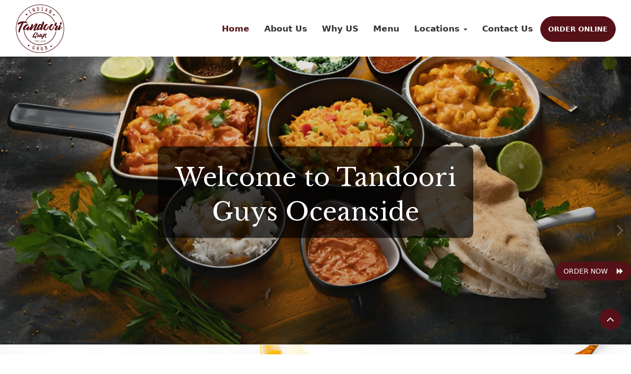

--- FILE ---
content_type: text/html; charset=UTF-8
request_url: https://oceanside.tandooriguyssd.com/
body_size: 9476
content:
<!DOCTYPE html>
<html>
<head>
	<meta charset="utf-8">
	    <meta name="viewport" content="width=device-width, initial-scale=1, maximum-scale=1">
	    <link rel="shortcut icon" href="asset/img/favicon.ico" type="image/x-icon">
	<link rel="icon" href="asset/img/favicon.ico" type="image/x-icon">
	<meta name="keywords" content="Indian food in Oceanside, Indian food Near me, Indian restaurants in Oceanside, Indian Restaurants near me"> 
    <meta name="description" content="Discover The Best Indian Food With Authentic Flavors And Impeccable Dishes. Experience Indian Cuisine Redefined. Best Indian Restaurant Tandoori Guys Oceanside."> 
	<meta name="Author" content=""> 
    <title>Indian Restaurant | Tandoori Guys | Indian food in Oceanside</title>
	<link href="http://www.tandooriguyssd.com/" rel="canonical"/>
	<meta name="format-detection" content="telephone=no">
	<!-- for iPhone/iPad number format-->
	<meta http-equiv="X-UA-Compatible" content="IE=edge" />
	<!-- for IE redering mode-->
	<meta name="SKYPE_TOOLBAR" content="SKYPE_TOOLBAR_PARSER_COMPATIBLE" />
	<!-- google font -->
	<link rel="preconnect" href="https://fonts.googleapis.com">
<link rel="preconnect" href="https://fonts.gstatic.com" crossorigin>
<link href="https://fonts.googleapis.com/css2?family=Libre+Baskerville:ital,wght@0,400;0,700;1,400&display=swap" rel="stylesheet">
	<!-- bootstrap -->
	<link rel="stylesheet" href="asset/css/bootstrap.min.css">
	<!-- bootstrap -->
	<link rel="preconnect" href="https://fonts.gstatic.com">
	<link href="https://fonts.googleapis.com/css2?family=Merienda&display=swap" rel="stylesheet">
	<link href="https://fonts.googleapis.com/css2?family=Raleway:wght@300&display=swap" rel="stylesheet">
	<link href="https://fonts.googleapis.com/css2?family=Satisfy&display=swap" rel="stylesheet">
	<!-- Font awesome -->
	<link rel="stylesheet" type="text/css" href="asset/css/font-awesome.min.css" />
   
	<!-- Custom styles for this template -->
	<link href="asset/css/style.css" rel="stylesheet">
	<link href="asset/css/animate.css" rel="stylesheet">
<style>

    .ohnohoney{
        opacity: 0;
        position: absolute;
        top: 0;
        left: 0;
        height: 0;
        width: 0;
        z-index: -1;
    }
    .value-math{
        opacity: 0;
        height: 0;
    }
	.tip {
    display: inline-block;
    position: absolute;
    right: 45%;
    margin-right: -28px;
    top: -8px;
    font-size: 11px;
    font-weight: 600;
    line-height: 0.9;
    letter-spacing: 0.03em;
    padding: 3px 5px 4px;
    color: #fff;
    background-color: #8C1400;
}
.tip.new::after {
    border-top-color: #8C1400;
}
.tip::after {
    content: '';
    position: absolute;
    top: 100%;
    left: 50%;
    margin-left: -4px;
    width: 0;
    height: 0;
    border-style: solid;
    border-width: 5px 5px 0 0;
    border-color: #8C1400 transparent transparent transparent;
}
.navbar-nav {
    float: right;
    padding: 32px 0;
}

.navbar-inverse {
	height: 115px;
}
a.btn.btn-danger:hover{
	background-color: #8C1400 !important;
}
.heading {
	/* margin-top: -10px; */
	color: #5e0d0d;
	font-size: 44px;
    margin-bottom: 55px;
}
.heading2 {
	margin-top: 1px;
    color: #5e0d0d;
    font-size: 44px;
    margin-bottom: 10px;
    padding-top: 54px;
	padding-bottom: 14px;
}
.heading1{
	margin-top: -18px;
    color: #5e0d0d;
    font-size: 44px;
    margin-bottom: 57px;
}
.heading3{
	margin-top: -10px;
    color: #5e0d0d;
    font-size: 44px;
    /* margin-bottom: 55px; */
    padding-bottom: 40px;
}
.image-gallery{
	margin-top: 0px;
    margin-bottom: 0px;
}


	</style>
	
	<script type='text/javascript'>
        function ValidmathCaptcha()
    {       
        
        var captcha=document.getElementById('captcha').value;
        var value = '7'; 
        if (captcha !== value) {
            alert("Please Enter correct captcha Value");
            event.preventDefault();
            document.getElementById('captcha').value=""
        }
    } 
    </script>

</head>
<body>
	<header>
		<div class="container-fluid pdlr">
			<!--<nav class="navbar navbar-inverse">-->
			<!--	<div class="container">-->
			<!--		<div class="navbar-header">-->
			<!--			<button type="button" class="navbar-toggle" data-toggle="collapse" data-target="#myNavbar">-->
			<!--				<span class="icon-bar"></span>-->
			<!--				<span class="icon-bar"></span>-->
			<!--				<span class="icon-bar"></span>                        -->
			<!--			</button>-->
			<!--			<a class="navbar-brand" href="index.php"><img src="asset/img/logo.png"></a>-->
			<!--		</div>-->
			<!--		<div class="collapse navbar-collapse" id="myNavbar">-->
			<!--			<ul class="nav navbar-nav">-->
			<!--				<li class="active"><a href="#home">Home</a></li>-->

			<!--				<li><a href="#about">About Us</a></li>-->
			<!--				<li><a href="#whyus">Why US</a></li>-->
			<!--				<li><a href="menu.html">Menu</a></li>-->
			<!--				<li><a href="#gallery">Gallery</a></li>-->
			<!--				<li class="dropdown">-->
   <!--                             <a class="dropdown-toggle" data-toggle="dropdown" href="#">Location-->
   <!--                             <span class="caret"></span></a>-->
   <!--                             <ul class="dropdown-menu">-->
   <!--                               <li><a href="http://carlsbad.tandooriguyssd.com/" target="_blank">Carlsbad</a></li>-->
   <!--                               <li><a href="http://pointloma.tandooriguyssd.com/" target="_blank">Pointloma</a></li>-->
   <!--                             </ul>-->
   <!--                           </li>-->
			<!--				<li><a href="#contact">Contact Us</a></li>-->
			<!--				<li><a href="https://imenu4u.com/rweb/restaurant/carlsbad/tandoori-guys-2675-gateway-rd-101?" target="_blank" class="btn btn-danger">ORDER ONLINE</a></li>-->
			<!--			</ul>-->

			<!--		</div>-->
			<!--	</div>-->
			<!--</nav>-->
			<nav class="navbar navbar-inverse">
  <div class="container-fluid">
    <div class="navbar-header">
      <button type="button" class="navbar-toggle" data-toggle="collapse" data-target="#myNavbar">
        <span class="icon-bar"></span>
        <span class="icon-bar"></span>
        <span class="icon-bar"></span>                        
      </button>
      <a class="navbar-brand" href="index.php"><img src="asset/img/logo.png"></a>
    </div>
    <div class="collapse navbar-collapse" id="myNavbar">
      <ul class="nav navbar-nav">
        <li class="active"><a href="index.php">Home</a></li>
        	<li><a href="#about">About Us</a></li>
							<li><a href="#testimonials">Why US</a></li>
							<li><a href="menu.html">Menu</a></li>
<!--							<li><span class="tip new" style="display: block;">New</span><a href="https://imenu4u.com/rweb/index.jsp?restaurantId=162&_gc=Y" target="_blank">Gift Card</a></li>
-->						<!--	<li><a href="#gallery">Gallery</a></li>-->
        <li class="dropdown">
          <a class="dropdown-toggle" data-toggle="dropdown" href="#">Locations <span class="caret"></span></a>
          <ul class="dropdown-menu">
            <li><a href="http://carlsbad.tandooriguyssd.com" target="_blank">Carlsbad</a></li>
			<li><a href="http://oceanside.tandooriguyssd.com" target="_blank">Oceanside</a></li>
            <li><a href="http://pointloma.tandooriguyssd.com" target="_blank">Pointloma</a></li>
			<li><a href="https://sanmarcos.tandooriguyssd.com" target="_blank">San Marcos</a></li>					 
          </ul>
        </li>
        	<li><a href="#contact">Contact Us</a></li>
							<li><a href="https://imenu4u.com/rweb/restaurant/oceanside/tandoori-guys-oceanside-127-s-coast-hwy" target="_blank" class="btn btn-danger">ORDER ONLINE</a></li>
      </ul>
     
    </div>
  </div>
</nav>

		</div>
</header>
	<div id="app">

<div class="container-fluid pdlr">
	<section id="slide-show">
  
      <div class="slidex activx">
        <div class="bg1">
          <div class="slider-center">
            <div class="slide-text"><h1>Welcome to Tandoori Guys <span></span> Oceanside  </h1></div>
          </div>
        </div>
      </div>
  
      <div class="slidex">
         <div class="bg2">
           <div class="slider-center">
              <div class="slide-text"><h1>Spicy & Tasty Indian Delicious 	Food </h1></div>
           </div>
         </div>
      </div>
  
  <div class="slidex">
         <div class="bg3">
           <div class="slider-center">
              <div class="slide-text"><h1>Must explore the best Indian Food & Drinks. </h1></div>
           </div>
         </div>
      </div>
  
  
  <!--<div class="slidex last">-->
  <!--       <div class="bg4">-->
  <!--         <div class="slider-center">-->
  <!--            <div class="slide-text"><h1>Now order your fevourite food Online </h1></div>-->
  <!--         </div>-->
  <!--       </div>-->
  <!--    </div>-->
  

      <div class="slideshow-nav">
        <a href="#" class="nav-link previousx"><i class="fa fa-angle-left"></i></a>
        <a href="#" class="nav-link nextx"><i class="fa fa-angle-right"></i></a>
      </div>
  
      <!-- <div class="arrow"><a href="#unten"><i class="fa fa-angle-down"></i></a></div>
 -->
</section> 

<section class="about-us-home" id="about">
	<div class="container">
		<div class="col-lg-6 col-md-6 col-sm-6">
		<h1 class="text-center"><div class="heading">About <br>Our Story</div></h1><br>
			<p>"At Tandoori Guys Restaurant, with our authentic in-house cooking, our intent is to strive to have a strong committment to conserving the Indian culture and tradition by preserving the standard culinary tastes so beloved in our native land." So says India Native Jass Singh. "It’s been more than 15 years since the Tandoori restaurant group was established in the San Diego area.</p>
			<p>Since then we've become an icon of Indian cuisine in the area and have established the Tandoori Group as the favored restaurant of curry connoisseurs across the Southern California area." <br> "If you are a first-time visitor, you will find our cuisine versatile,ranging from extremely mild to the richly pungent. We offer a richly-varied menu of fresh, natural ingredients, wholesome sauces and flavorful spices. All of our food is natural and freshly-prepared daily on the premises with no additives or preservatives.</p>
		</div>
		<div class="col-lg-6 col-md-6 col-sm-6">
			<img src="asset/img/aboutimg.jpg" alt="" width="80%">
		</div>
	</div>
</section>

<div class="clearfix"></div>
<section class="menu-home" id="menu-short">
	<div class="container-fluid">
		<h1 class="text-center"><div class="heading1">Our Menu For You</div></h1>
		<div class="row-1">
			<div class="col-lg-3 col-md-3 col-sm-6 pdlrcol border dotted">
			        <img src="asset/img/appetizers.jpg" width="90%">
					<h2>Appetizers</h2>
					<p>	Veg Samosa, Panner 65, Chicken 65, <br> Lahori Fish and Many more</p>
					<a href="menu.html" class="view-menu">View Full Menu</a>
			</div>
			
			<div class="col-lg-3 col-md-3 col-sm-6 pdlrcol border dotted">
			        <img src="asset/img/street-food.jpg" alt="Indian Food" width="90%" class="menu-imgs">
					<h2>Street Corners</h2>
					<p>Samosa chat, Tikki chat, Chole bhature etc. </p><br class="br">
					<a href="menu.html" class="view-menu">View Full Menu</a>
			</div>
			
			<div class="col-lg-3 col-md-3 col-sm-6 pdlrcol border dotted">
			        <img src="asset/img/meat-curry.jpg" alt="Indian Food" width="90%" class="menu-imgs">
					<h2>Meat Curry</h2>
					<p>	Tikka, korma, saag, curry and Many more</p><br class="br">
					<a href="menu.html" class="view-menu">View Full Menu</a>
			</div>
			
			<div class="col-lg-3 col-md-3 col-sm-6 pdlrcol border">
			        <img src="asset/img/briyani.jpg" alt="indian Food" width="90%" class="menu-imgs">
					<h2>Biryani</h2>
					<p>Veg biryani, chicken biryani,<br> Lamb biryani etc.</p>
					<a href="menu.html" class="view-menu">View Full Menu</a>
			</div>
				
		</div>
	</div>
</section>

<section class="delivery">
	<div class="container">
		<!-- <p>We Deliver On Correct Time</p> -->
		<h1 style="line-height: 50px;">Come & Experience Our Best of <br>World Class Cuisine</h1>
		<br>
		<ul style="margin-left: 26px; line-height: 1.8;">
			<li>High Quality Food we serve</li>
			<li>Skilled Chefs serves inspiring recipes</li>
			<li>Our staff has experience in serving people arround</li>
			<li>Experience hot and tasty food seating at your home</li>
		</ul>
		<br>
		<div class="pdlrcol" style="text-align: left;">
		<a href="https://imenu4u.com/rweb/restaurant/oceanside/tandoori-guys-oceanside-127-s-coast-hwy" target="_blank" class="">Order Online Now</a>
		</div>
		
	</div>
</section>
<section class="gallery-img" id="gallery">
				<div class="text-center"><h1 class="image-gallery heading2">Gallery</h1><span></div><br>
				      <div class="container gal-container ">
				         <div class="col-md-3 col-sm-6 co-xs-12 gal-item">
				          <div class="box">
				            <a href="#" data-toggle="modal" data-target="#5">
				              <img src="asset/img/gallery/5.jpg" alt="Indian Food carlsbad" width="100%" height="250px">
				            </a>
				            <div class="modal fade" id="5" tabindex="-1" role="dialog">
				              <div class="modal-dialog" role="document">
				                <div class="modal-content">
				                  <button type="button" class="close" data-dismiss="modal" aria-label="Close"><span aria-hidden="true">×</span></button>
				                  <div class="modal-body">
				                    <img src="asset/img/gallery/5.jpg" alt="Indian Food" width="100%">
				                  </div>
				                  <div class="col-md-12 description">
				                    <h4>Cuisins</h4>
				                  </div>
				                </div>
				              </div>
				            </div>
				          </div>
				        </div>
				        <div class="col-md-3 col-sm-6 co-xs-12 gal-item">
				          <div class="box">
				            <a href="#" data-toggle="modal" data-target="#6">
				              <img src="asset/img/gallery/6.jpg" width="100%">
				            </a>
				            <div class="modal fade" id="6" tabindex="-1" role="dialog">
				              <div class="modal-dialog" role="document">
				                <div class="modal-content">
				                  <button type="button" class="close" data-dismiss="modal" aria-label="Close"><span aria-hidden="true">×</span></button>
				                  <div class="modal-body">
				                    <img src="asset/img/gallery/6.jpg" width="100%">
				                  </div>
				                  <div class="col-md-12 description">
				                    <h4>Cuisins</h4>
				                  </div>
				                </div>
				              </div>
				            </div>
				          </div>
				        </div>
				          <div class="col-md-3 col-sm-6 co-xs-12 gal-item">
				          <div class="box">
				            <a href="#" data-toggle="modal" data-target="#7">
				              <img src="asset/img/gallery/7.jpg" alt="Order Indian food carlsbad" width="100%">
				            </a>
				            <div class="modal fade" id="7" tabindex="-1" role="dialog">
				              <div class="modal-dialog" role="document">
				                <div class="modal-content">
				                  <button type="button" class="close" data-dismiss="modal" aria-label="Close"><span aria-hidden="true">×</span></button>
				                  <div class="modal-body">
				                    <img src="asset/img/gallery/7.jpg" alt="Order Indian food carlsbad" width="100%">
				                  </div>
				                  <div class="col-md-12 description">
				                    <h4>Cuisins</h4>
				                  </div>
				                </div>
				              </div>
				            </div>
				          </div>
				        </div>
				         <div class="col-md-3 col-sm-6 co-xs-12 gal-item">
				          <div class="box">
				            <a href="#" data-toggle="modal" data-target="#8">
				              <img src="asset/img/gallery/8.jpg" width="100%">
				            </a>
				            <div class="modal fade" id="8" tabindex="-1" role="dialog">
				              <div class="modal-dialog" role="document">
				                <div class="modal-content">
				                  <button type="button" class="close" data-dismiss="modal" aria-label="Close"><span aria-hidden="true">×</span></button>
				                  <div class="modal-body">
				                    <img src="asset/img/gallery/8.jpg" alt="Order Indian restaurant carlsbad" width="100%">
				                  </div>
				                  <div class="col-md-12 description">
				                    <h4>Cuisins</h4>
				                  </div>
				                </div>
				              </div>
				            </div>
				          </div>
				        </div>
				         <div class="col-md-3 col-sm-6 co-xs-12 gal-item">
				          <div class="box">
				            <a href="#" data-toggle="modal" data-target="#9">
				              <img src="asset/img/gallery/9.jpg" width="100%">
				            </a>
				            <div class="modal fade" id="9" tabindex="-1" role="dialog">
				              <div class="modal-dialog" role="document">
				                <div class="modal-content">
				                  <button type="button" class="close" data-dismiss="modal" aria-label="Close"><span aria-hidden="true">×</span></button>
				                  <div class="modal-body">
				                    <img src="asset/img/gallery/9.jpg" alt="Tandoori Hut carlsbad" width="100%">
				                  </div>
				                  <div class="col-md-12 description">
				                    <h4>Cuisins</h4>
				                  </div>
				                </div>
				              </div>
				            </div>
				          </div>
				        </div>
				         <div class="col-md-3 col-sm-6 co-xs-12 gal-item">
				          <div class="box">
				            <a href="#" data-toggle="modal" data-target="#10">
				              <img src="asset/img/gallery/10.jpg" width="100%">
				            </a>
				            <div class="modal fade" id="10" tabindex="-1" role="dialog">
				              <div class="modal-dialog" role="document">
				                <div class="modal-content">
				                  <button type="button" class="close" data-dismiss="modal" aria-label="Close"><span aria-hidden="true">×</span></button>
				                  <div class="modal-body">
				                    <img src="asset/img/gallery/10.jpg" alt="Tandoori Hut Carlsbad" width="100%">
				                  </div>
				                  <div class="col-md-12 description">
				                    <h4>Cuisins</h4>
				                  </div>
				                </div>
				              </div>
				            </div>
				          </div>
				        </div>
				         <div class="col-md-3 col-sm-6 co-xs-12 gal-item">
				          <div class="box">
				            <a href="#" data-toggle="modal" data-target="#11">
				              <img src="asset/img/gallery/11.jpg" width="100%">
				            </a>
				            <div class="modal fade" id="11" tabindex="-1" role="dialog">
				              <div class="modal-dialog" role="document">
				                <div class="modal-content">
				                  <button type="button" class="close" data-dismiss="modal" aria-label="Close"><span aria-hidden="true">×</span></button>
				                  <div class="modal-body">
				                    <img src="asset/img/gallery/11.jpg" alt="Order Indian food carlsbad" width="100%">
				                  </div>
				                  <div class="col-md-12 description">
				                    <h4>Cuisins</h4>
				                  </div>
				                </div>
				              </div>
				            </div>
				          </div>
				        </div>
				         <div class="col-md-3 col-sm-6 co-xs-12 gal-item">
				          <div class="box">
				            <a href="#" data-toggle="modal" data-target="#12">
				              <img src="asset/img/gallery/12.jpg" width="100%">
				            </a>
				            <div class="modal fade" id="12" tabindex="-1" role="dialog">
				              <div class="modal-dialog" role="document">
				                <div class="modal-content">
				                  <button type="button" class="close" data-dismiss="modal" aria-label="Close"><span aria-hidden="true">×</span></button>
				                  <div class="modal-body">
				                    <img src="asset/img/gallery/12.jpg" alt="Tandoori Hut" width="100%">
				                  </div>
				                  <div class="col-md-12 description">
				                    <h4>Cuisins</h4>
				                  </div>
				                </div>
				              </div>
				            </div>
				          </div>
				        </div>
				    </div>
			</section>
<!-- <section class="testimonials-home" id="testimonials">
				<div class="container">
					<h2 class="text-center"><div class="heading">Our Client's Feedback</div></h2>
					<div class="testiSlide">
                <div>
      <figure class="testimonial">
        <blockquote>So glad I popped by late last night!
			The samosas are large and tasty, the mint chutney is bright and fresh.  I ordered the mushroom cashew curry, it has depths of flavor, and the mushrooms and cashews aren't overwhelmed by the spices, a surprising delightful complex experience.  The saffron rice is the lightest I've ever had. I shared it with my family as a late night snack, and we all enjoyed the moment.  Kids are fighting over leftovers for lunch. Thanks!  Looking forward to coming back to try other flavor
          <div class="btn"></div>
        </blockquote>
        
        <div class="peopl">
          <h3>Deborah C.</h3>
          <p class="indentity">Carlsbad, CA</p>
        </div>
      </figure>
    </div>
 
    <div>
      <figure class="testimonial">
        <blockquote>Was picking up take out i had preordered at an adjacent establishment-- but this newly opened restaurant stopped me - right in my tracks! Ihave traveled to India and have had authentic Indian cuisine - this was SO GOOD - I ordered on the spot. Fantastic selection and great quality - very authentic.  Bye bye other takeout -  instead I feasted on scrumptious Veggie Korma with Samosa for dinner. I plan to return once a week...!
          <div class="btn"></div>
        </blockquote>
        
        <div class="peopl">
          <h3>Julie B.</h3>
          <p class="indentity">Encinitas, CA</p>
        </div>
      </figure>
    </div>
 
    <div>
      <figure class="testimonial">
        <blockquote>Typically don't post but this food is too good! Went twice in one week. Food tastes fresh and delicious. Also, got the palak paneer but didn't take a picture and I liked it more than the paneer tikka masala since you could actually taste the spinach inside!
          <div class="btn"></div>
        </blockquote>
        
        <div class="peopl">
          <h3>Amy S.</h3>
          <p class="indentity">San Diego, CA</p>
        </div>
      </figure>
    </div>
 
    <div>
      <figure class="testimonial">
        <blockquote>yummy! the cashew register was weird and kept loading but the man was so nice! food came out and quick and was the PERFECT level of spice. will be back. :)
          <div class="btn"></div>
        </blockquote>
        
        <div class="peopl">
          <h3 style="margin-top: -25px;">Philip I.</h3>
          <p class="indentity"></p>
        </div>
      </figure>
    </div>
    </div>
	</div>
</section> -->

<!-- <div class="container-fluid">
					<h2 class="text-center"><div class="heading">Our Client's Feedback</div></h2>
<div> -->
<div class="demo testimonials-home" id="testimonials">
    <div class="container">
        <div class="row">
		<h2 class="text-center"><div class="heading3">Our Client's Feedback</div></h2>
            <div class="col-md-12">
                <div id="testimonial-slider" class="testiSlide">
                    <div class="testimonial">
                        <span class="icon fa fa-quote-left"></span>
                        <p class="description">
						So glad I popped by late last night!
						The samosas are large and tasty, the mint chutney is bright and fresh.  I ordered the mushroom cashew curry, it has depths of flavor, and the mushrooms and cashews aren't overwhelmed by the spices, a surprising delightful complex experience.  The saffron rice is the lightest I've ever had. I shared it with my family as a late night snack, and we all enjoyed the moment.  Kids are fighting over leftovers for lunch. Thanks!  Looking forward to coming back to try other flavor
                        </p>
                        <div class="testimonial-content testmove1">
                            <h3 class="title">Deborah C.</h3>
                            <span class="post">Carlsbad, CA</span>
							<div class="btn"></div>
                        </div>
                    </div>
                    <div class="testimonial">
                        <span class="icon fa fa-quote-left"></span>
                        <p class="description">
						Was picking up take out i had preordered at an adjacent establishment-- but this newly opened restaurant stopped me - right in my tracks! Ihave traveled to India and have had authentic Indian cuisine - this was SO GOOD - I ordered on the spot. Fantastic selection and great quality - very authentic.  Bye bye other takeout -  instead I feasted on scrumptious Veggie Korma with Samosa for dinner. I plan to return once a week...!
                        </p>
						<div class="btn"></div>
                        <div class="testimonial-content testmove1">
                            <h3 class="title">Julie B.</h3>
                            <span class="post">Encinitas, CA</span>
                        </div>
                    </div>
                    <div class="testimonial">
                        <span class="icon fa fa-quote-left"></span>
                        <p class="description">
						Typically don't post but this food is too good! Went twice in one week. Food tastes fresh and delicious. Also, got the palak paneer but didn't take a picture and I liked it more than the paneer tikka masala since you could actually taste the spinach inside!
                        </p>
						<div class="btn"></div>
                        <div class="testimonial-content testmove">
                            <h3 class="title">Amy S.</h3>
                            <span class="post">San Diego, CA</span>
                        </div>
                    </div>
					<div class="testimonial">
                        <span class="icon fa fa-quote-left"></span>
                        <p class="description">
						yummy! the cashew register was weird and kept loading but the man was so nice! food came out and quick and was the PERFECT level of spice. will be back. :)
                        </p>
						<div class="btn"></div>
                        <div class="testimonial-content testmove2">
                            <h3 class="title">Philip I.</h3>
                            <!-- <span class="post">San Diego, CA</span> -->
                        </div>
                    </div>
                </div>
            </div>
        </div>
    </div>
</div>


<section class="contactus" id="contact">
				<div class="container">
					<div class="col-lg-10 col-md-12 col-sm-12">
					
				</div>
				<div class=" col-lg-12 col-md-12 col-sm-12">
					<div class="col-lg-4 col-md-4 col-sm-4 connect">
						<div class="row-2">
							<h3>ADDRESS</h3>
							<p>127 S Coast Hwy, Oceanside, CA 92054, United States</p>
						</div><hr>
						<div class="row-2">
							<h3>CALL US</h3>
							<p>(760) 231-8093</p>
						</div><hr>
						<div class="row-2">
							<h3>EMAIL</h3>
							<p>tandooriguyssd@gmail.com</p>
						</div>
						<hr>
						<div class="row-2">
							<h3>Timings</h3>
							<p>12:00 PM to 9:30 PM</p>
						</div>
					</div>
					<div class="col-lg-8 col-md-8 col-sm-8">
						<div class="contactform wow fadeIn" data-wow-duration="2s" data-wow-offset="5" style="visibility: visible; animation-duration: 2s; animation-name: fadeIn;">
								<h2>Enquire Now</h2>
							<form class="" action="sendform.php" method="post" onSubmit="ValidmathCaptcha()">
	                    <div class="form-element">
	                      <input type="text" name="namemd" placeholder="Enter Your Name " class="form-control"required="required" autocomplete="off">
	                    </div>
	                    <div class="form-element">
                      <input type="email" name="emailmd" placeholder="Enter Your Email ID " class="form-control" required="required" autocomplete="off">
                    </div>
                    <div class="form-element">
                      <input type="phone" name="mobileno" placeholder="Enter Your Contact No " class="form-control"required="required" autocomplete="off">
                    </div>
                    <div class="form-element">
                      <textarea placeholder="Message " class="form-control" name="msg" rows="2" required="required" autocomplete="off"></textarea>
                    </div>
                
                
		              <!--<div class="form-group d-flex captch-code" style="    margin-bottom: 0;text-align: center;">
		                    <div class="col-md-6 padding-left-zero padding-right-zero total">
		                        <label for="type_see" class="labels lcaptcha" style="font-weight: 500; padding-top:6px;">What is
		                              <span style="font-size: 22px;font-weight: 700;">
		                                 3 + 3 : </span>
		                           </label>
		                    </div>
		                   
		                    <div class="col-sm-6 padding-left-zero padding-right-zero">
		                         <input name="captcha" id="captcha" type="text" class="form-control" required="required" autocomplete="off" placeholder="Total">
		                    </div>
		                
		                
		                </div>-->
        
			        <!-- dummy firlds for bots start-->
			                  <!-- dummy firlds for bots start-->
			           <!-- <div class="value-math">
			                      <label for="type_see">What is 
                      <span>
                      1 + 4 : </span>
                      </label>
                      
                      <input name="d_captcha" id="d_captcha" type="text" autocomplete="on">
                      <input autocomplete="on" name="pass_math" type="text" value='6'>
                  </div>-->
                  <!-- dummy fields for bots end-->
                  
                  <div class="form-group d-flex captch-code" style="    margin-bottom: 0;text-align: center;">
		                    <div class="col-md-6 padding-left-zero padding-right-zero total">
		                        <label for="type_see" class="labels lcaptcha" style="font-weight: 500; padding-top:6px;">What is
		                              <span style="font-size: 22px;font-weight: 700;">
		                                 6 + 1 : </span>
		                           </label>
		                    </div>
		                   
		                    <div class="col-sm-6 padding-left-zero padding-right-zero">
		                         <input name="captcha" id="captcha" type="text" class="form-control" required="required" autocomplete="off" placeholder="Total">
		                    </div>
							
							
							<!-- dummy firlds for bots start-->
			                  <!-- dummy firlds for bots start-->
			       <div class="value-math">
			                      <label for="type_see">What is 
                      <span>
                      2 + 8 : </span>
                      </label>
                      
                      <input name="d_captcha" id="d_captcha" type="text" autocomplete="on">
                      <input autocomplete="on" name="pass_math" type="text" value='7'>
                  </div>
                  <!-- dummy fields for bots end-->
                  
          
                    <div class="form-element">
                      <input type="submit" class="btn btn-danger read inputbtn btn-rounded btn-lg" name="submit" value="SUBMIT" style="margin-top:15px;">
                    </div>
                  </form>
							</div>
					</div>
				</div>
				</div>
</section>



</div>
</div>
<div class="clearfix"></div>
<footer>
	<div class="container">
		<div class="col-lg-12 col-md-12 col-sm-12">
			<p class="text-center"><a href="https://www.facebook.com/tandooriguyssd/?ref=page_internal"><i class="fa fa-facebook fa-2x"></i></a>
			<a href="https://www.instagram.com/tandoori_guys/"><i class="fa fa-instagram fa-2x"></i></a></p>
		</div>
		<p class="text-center">Copyright (c) 2020 tandoori guys. All rights reserved</p>
		
	</div>
</footer>
<div id="toTop" class="text-right" style="display: block;"><i class="fa fa-angle-up" aria-hidden="true"></i></div>
	<script src="asset/js/jquery-3.2.1.min.js"></script>
	<script src="asset/js/bootstrap.min.js"></script>
	<script src="asset/js/wow.min.js"></script>
	<script src='https://cdnjs.cloudflare.com/ajax/libs/jquery/3.1.1/jquery.min.js'></script>
  <script src='http://cdn.jsdelivr.net/jquery.slick/1.6.0/slick.min.js'></script>
<!-- Scroll top -->
<script type="text/javascript">
    $(window).scroll(function() {
        if ($(this).scrollTop()) {
            $('#toTop').fadeIn();
        } else {
            $('#toTop').fadeOut();
        }
    });

    $("#toTop").click(function () {
//1 second of animation time
//html works for FFX but not Chrome
//body works for Chrome but not FFX
//This strange selector seems to work universally
        $("html, body").animate({scrollTop: 0}, 1000);
    });
</script>
    <!--<script  src="function.js"></script>-->
<script type="text/javascript">
	$(document).ready(function(){
  var $prev = $('.previousx');
  var $next = $('.nextx');
  var mode = "auto";
  $prev.on({
    click: function(e){
      e.preventDefault();
      mode = "manual";
      showPreviousImage();
    }
  });
  $next.on({
    click: function(e){
      e.preventDefault();
      mode = "manual";
      showNextImage();
      
    }
  });
  
  setInterval(function(){
    if(mode==="auto"){
      showNextImage();
    }
  },5000);
  
  function showNextImage(){
      var $actEl = $('.activx');
      var $nextEl = $actEl.next('.slidex');
      if($nextEl.length){
        $actEl.removeClass('activx');
        $nextEl.addClass('activx');
      }else{
        $actEl.removeClass('activx');
        $('.slidex:first-child').addClass('activx');
      }
  }
  
  function showPreviousImage(){
      var $actEl = $('.activx');
      var $prevEl = $actEl.prev('.slidex');
      if($prevEl.length){
        $actEl.removeClass('activx');
        $prevEl.addClass('activx');
      }else{
        $actEl.removeClass('activx');
        $('.slidex.last').addClass('activx');
      }
  }
});
</script>	
<script type="text/javascript">
	
/* Code By Webdevtrick ( https://webdevtrick.com ) */
$(document).ready(function () {
 $('.testiSlide').slick({
 slidesToShow: 2,
 slidesToScroll: 1,
 autoplay: true,
 autoplaySpeed: 1500,
 responsive: [{
 breakpoint: 850,
 settings: {
 slidesToShow: 1,
 slidesToScroll: 1,
 infinite: true,
 }
 }]
 });
});
</script>

<div id="order" class="brownbg"><a href="https://imenu4u.com/rweb/restaurant/oceanside/tandoori-guys-oceanside-127-s-coast-hwy" class="btn " target="_blank">Order Now <i class="fa fa-forward" aria-hidden="true" style="margin-left: 14px;"></i></a></div>

</body>
</html>

--- FILE ---
content_type: text/css
request_url: https://oceanside.tandooriguyssd.com/asset/css/style.css
body_size: 3892
content:
* {
  -webkit-box-sizing: border-box;
  -moz-box-sizing: border-box;
  box-sizing: border-box;
}
body {
  font-family: system-ui;
  letter-spacing: 1px;
  width: 100%;
  font-size: 17px;
  overflow: hidden;
  padding: 0 !important;
  color: #000;
  letter-spacing: 0;
}
body,
html,
li,
ul {
  font-size: 17px;
  font-family: system-ui;
}
h1,
h2 {
  font-family: "Libre Baskerville", serif;
}
a:hover {
  color: #1976d2;
}
p {
  font-size: 16px;
  line-height: 1.5;
  text-align: justify;
  font-family: system-ui !important;
  /* word-break: break-all; */
}
body,
html {
  overflow-x: hidden;
  margin: 0;
  padding: 0;
}
* {
  -webkit-box-sizing: border-box;
  -moz-box-sizing: border-box;
  box-sizing: border-box;
}
a {
  -webkit-transition: 0.3s;
  transition: 0.3s;
}
a:focus,
a:hover {
  outline: 0 solid;
  text-decoration: none;
}
button:focus,
input:focus {
  outline: 0 !important;
}
section {
  display: block;
}
header {
  box-shadow: 0 0 7px rgb(0 0 0 / 20%);
  background: #fff !important;
  display: inline-block;
  width: 100%;
}
*,
:after,
:before {
  margin: 0;
  padding: 0;
  box-sizing: border-box;
}
.pdlr {
  padding: 0;
}
body {
  background: #fff;
  overflow: hidden;
}
.bubble {
  position: absolute;
  top: 0;
  left: 0;
  border-radius: 50%;
  cursor: pointer;
  transition: linear 2s, transform 0.2s;
}
.bubble:hover {
  transform: scale(1.7);
}
.bubble--bust {
  transform: scale(1.8);
}
.navbar-inverse .navbar-nav > li > a:focus,
.navbar-inverse .navbar-nav > li > a:hover {
  color: #333;
  background-color: transparent;
}
.navbar-nav {
  float: right;
  padding: 12px 0;
}
.navbar-inverse .navbar-nav > li > a {
  color: #333;
  font-weight: 700;
}
.navbar-inverse .navbar-nav > .active > a,
.navbar-inverse .navbar-nav > .active > a:focus,
.navbar-inverse .navbar-nav > .active > a:hover {
  color: #551117;
  background-color: transparent;
}
.navbar-inverse {
  background-color: #fff;
  border-radius: 0;
  border-color: transparent;
  width: 100%;
  display: inline-block;
  margin: 0;
  z-index: 9;
}
.btn-danger {
  position: relative;
  margin-bottom: 25px;
  border-radius: 32px;
  background: #551117 !important;
  border-color: #551117 !important;
  text-align: center;
  cursor: pointer;
  color: #fff !important;
  transition: all 0.1s ease-in-out;
}
.navbar-brand > img {
  display: block;
  height: 100px;
}
.navbar-inverse .navbar-nav > li > a:hover{
  color: #551117;
}
.navbar-brand {
  float: left;
  height: auto;
  padding: 7px 20px;
  line-height: 20px;
  display: inline-block;
}
::-webkit-scrollbar {
  display: none;
}
.sticky {
  position: fixed;
  top: 0;
  width: 100%;
  z-index: 99;
}
.sticky + .content {
  padding-top: 60px;
}
#navbar {
  overflow: hidden;
}
#slide-show {
  height: 550px;
  min-height: 550px;
  overflow: hidden;
  width: 100vw;
  min-width: 100vw !important;
}
.slide-text {
  font-size: 20px;
  color: #fff;
  text-align: center;
  background: #000000ad;
  padding: 8px;
  border-radius: 10px;
}
.slide-text b {
  font-weight: 400;
}
.slide-text h1 {
  font-weight: 200;
  font-family: "Libre Baskerville", serif;
  font-size: 50px;
  text-align: center;
  line-height: 70px;
  letter-spacing: 1px;
  color: #fff;
}
.slidex {
  opacity: 0;
  transition: opacity 1.5s ease-in-out;
  z-index: -1;
}
.activx {
  opacity: 1;
}
.slideshow-nav {
  position: absolute;
  bottom: 29%;
  width: 100vw;
  min-width: 100vw !important;
  font-size: 30px;
  background: 0 0;
}
.previousx {
  float: left;
}
.nextx {
  float: right;
}
.bg1,
.bg2,
.bg3,
.bg4 {
  background-repeat: no-repeat !important;
  background-attachment: scroll !important;
  background-position: center center !important;
  background-size: cover !important;
  background-image: linear-gradient(rgb(9 22 29 / 8%),rgb(9 22 29 / 30%)), url(../img/obg1.png);
  height: 700px;
  min-height: 600px;
  overflow: hidden;
  width: 100vw;
  min-width: 100vw !important;
  position: absolute;
  top: 0;
  left: 0;
}
.bg2 {
  background-image: linear-gradient(rgb(9 22 29 / 8%),rgb(9 22 29 / 30%)), url(../img/obg2.avif);
}
.bg3 {
  background-image: linear-gradient(rgb(9 22 29 / 8%),rgb(9 22 29 / 30%)), url(../img/obg3.jpg);
}
.bg4 {
  background-image: linear-gradient(rgb(9 22 29 / 8%),rgb(9 22 29 / 30%)), url(../img/obg4);
}
.slider-center {
  position: absolute;
  height: 15%;
  width: 50%;
  left: 50%;
  top: 50%;
  background-color: transparent;
  transform: translate(-50%, -50%);
  -webkit-transform: translate(-50%, -50%);
  -moz-transform: translate(-50%, -50%);
  -ms-transform: translate(-50%, -50%);
  text-align: center;
  letter-spacing: 2px;
}
.nav-link {
  transition: all 0.4s;
  padding: 15px;
  color: #fff;
  opacity: 0.2;
  font-size: 40px;
}
.nav-link:hover {
  color: #999;
  font-size: 80px;
  opacity: 0.8;
}
.arrow a {
  position: absolute;
  bottom: 0;
  left: 50%;
  color: #fff;
  transition: all 0.4s;
  cursor: pointer;
  font-size: 80px;
  padding: 0 0 20px 0;
  opacity: 0.2;
}
.arrow a:hover {
  color: #999;
  font-size: 100px;
  opacity: 0.8;
}
.about-us-home {
  /* background: url(../img/home_three_about_bg.png) no-repeat scroll center
    bottom/contain;
  display: inline-block;
  position: relative;
  height: 450px; */
  padding: 40px;
  margin: 30px 0;
}
#about{
  text-align: center;
  align-items: center;
  background: url(../img/aboutbg.png);
  padding: 45px;
  background-size: cover;
  background-position: center;
  /* background-attachment: fixed; */
  /* background: linear-gradient(rgb(185 89 89 / 8%), rgb(147 80 80 / 30%)); */
}
#about p{
  /* box-shadow: 8px 8px 30px rgba(0, 0, 0, 0.5); */
    padding: 10px;
    border-radius: 10px;
    margin: 10px 0px;
    color: #000;
    /* font-weight: 600; */
}
#about .container{
  display: flex;
  justify-content: center;
  align-items: center;
}
.row1{
  display: flex;
  justify-content: space-evenly;
}
.menu-home {
  padding: 40px 0;
  background: 0 0;
  padding-bottom: 80px;
}
.row-1 img {
  height: 240px;
}
.dotted{
  border-right: 2px dotted brown;
}

/* Sepia */
.border img {
	-webkit-filter: sepia(100%);
  filter: sepia(0);
	-webkit-transition: .3s ease-in-out;
	transition: .3s ease-in-out;
}
.border img:hover {
	-webkit-filter: sepia(0);

  filter: sepia(100%);
}


.delivery {
  background: url(../img/bg-2.jpg);
  padding: 25px;
  background-size: cover;
  background-position: center;
  background-attachment: fixed;
  height: 400px;
  color: white !important;
}
.menu-bg {
  background: linear-gradient(rgb(9 22 29 / 44%),rgb(9 22 29 / 30%)), url(../img/test-bg.png);
  /* padding: 45px; */
  background-size: cover;
  background-position: center;
  background-attachment: fixed;
  color: #fff;
}
.our_menu{
  padding: 30px 0px;
  font-size: 44px;
  color: white;
}
.menu-bg .container .row{
  display: flex;
  gap: 20px;
}
.menu-bg .container .row h2{
  color: #c99250;
}
.pdlrcol{
  padding: 6px;
  text-align: center;
}
.pdlrcol p{
  text-align: center;
  margin-bottom: 22px;
}
.pdlrcol a{
  color: white;
    background: #551117;
    padding: 8px 16px;
    border-radius: 12px;
}
#order a{
  color: white;
  background: #551117;
  padding: 8px 15px;
  border-radius: 18px !important;
}
.pdlrcol img{
  margin-top: 30px;
  border-radius: 10px;
}
.menu-2 {
  background: #70626259;
  /* border: 0.5px solid #ddd; */
  border-radius: 14px;
  display: inline-block;
  width: 100%;
  margin: 10px 0;
  padding: 20px;
}
/* .image-gallery {
  margin-top: 50px !important;
  margin-bottom: 25px !important;
} */
.gal-container {
  padding: 12px;
}
.gal-item {
  overflow: hidden;
  padding: 8px;
}
.gal-item .box a img {
  height: 250px;
  width: 100%;
  overflow: hidden;
  border-radius: 10px;
  position: relative;
}
/* .gal-item img::before {
  content: '';
  position: absolute;
  top: 0; left: 0;
  width: 100%;
  height: 100%;
  background-color: rgba(0, 0, 0, 0.5); 
  z-index: 1; 
} */
.modal {
  position: fixed;
  top: 0;
  right: 0;
  bottom: 0;
  left: 0;
  z-index: 1050;
  display: none;
  overflow: hidden;
  -webkit-overflow-scrolling: touch;
  outline: 0;
}
#gallery{
  /* background: linear-gradient(rgb(185 89 89 / 8%), rgb(147 80 80 / 30%)), url(../img/fixed4.png);
  background-size: cover;
  background-position: center;
  background-attachment: fixed; */
  padding-bottom: 45px;
}
.description {
  background: #fff;
}
.connect {
  background: #f6eee9;
  padding: 30px;
}
.contactus h1 {
  font-size: 55px;
}
.contactus .form-control {
  height: 75px;
  margin: 5px 0;
  border-radius: 0;
}
.form-control {
  border: none !important; /* Remove default border */
  border-bottom: 1px solid #ccc !important; /* Add bottom border */
  border-radius: 0; /* Optional: Remove any border radius */
  box-shadow: none; /* Optional: Remove any box shadow */
  padding: 10px 15px; /* Adjust padding as needed */
}

/* Optional: Focus style for the bottom border */
.form-control:focus {
  border-color: #bd986b; /* Change border color on focus */
  /* Add any additional styles as needed */
  box-shadow: none !important;
}
.total{
  display: flex;
    justify-content: end;
    margin-top: 19px;
}
.indentity {
  margin: 0 !important;
}
.row-2 h3{
  /* font-weight: 600; */
  font-family: "Libre Baskerville", serif;
}
/* figure.testimonial {
  position: relative;
  float: left;
  overflow: hidden;
  margin: 10px 1%;
  padding: 0 20px;
  text-align: left;
  box-shadow: none !important;
}
figure.testimonial * {
  -webkit-box-sizing: border-box;
  box-sizing: border-box;
  -webkit-transition: all 0.35s cubic-bezier(0.25, 0.5, 0.5, 0.9);
  transition: all 0.35s cubic-bezier(0.25, 0.5, 0.5, 0.9);
}
figure.testimonial img {
  display: none;
}
figure.testimonial blockquote {
  background-color: #fff;
  display: block;
  font-size: 16px;
  font-weight: 400;
  line-height: 1.5em;
  margin: 0;
  padding: 25px 50px 30px;
  position: relative;
}
figure.testimonial blockquote:after,
figure.testimonial blockquote:before {
  content: "\201C";
  position: absolute;
  color: #ff5057;
  font-size: 50px;
  font-style: normal;
}
figure.testimonial blockquote:before {
  top: 25px;
  left: 20px;
}
figure.testimonial blockquote:after {
  content: "\201D";
  right: 20px;
  bottom: 0;
}
figure.testimonial .btn {
  top: 100%;
  width: 0;
  height: 0;
  border-left: 0 solid transparent;
  border-right: 25px solid transparent;
  border-top: 25px solid #fff;
  margin: 0;
  position: absolute;
}
figure.testimonial .peopl {
  position: absolute;
  bottom: 0;
  padding: 60px;
  font-weight: 600;
  margin: 0;
  color: #333;
  -webkit-transform: translateY(50%);
  transform: translateY(50%);
}
figure.testimonial .peopl h3 {
  opacity: 0.9;
  margin: 0;
} */
.demo{ 
  background: linear-gradient(rgb(185 89 89 / 8%), rgb(147 80 80 / 30%)), url(../img/testibg.avif);
  /* padding: 45px; */
  background-size: cover;
  background-position: center;
  background-attachment: fixed;
  padding: 30px 0px 0px 0px;
 }
.testimonial{
    background: #fff;
    text-align: center;
    padding: 30px 30px 50px;
    margin: 0 15px 100px;
    position: relative;
    height: 390px !important;
}
.testimonial:before,
.testimonial:after{
    content: "";
    border-top: 40px solid #fff;
    border-right: 125px solid transparent;
    position: absolute;
    bottom: -40px;
    left: 0;
}
.testimonial:after{
    border-right: none;
    border-left: 125px solid transparent;
    left: auto;
    right: 0;
}
.testimonial .icon{
    display: inline-block;
    font-size: 80px;
    color: #bd986b;
    margin-bottom: 20px;
    opacity: 0.6;
}
.testimonial .description{
    font-size: 15px;
    color: #000;
    text-align: left;
    margin-bottom: 30px;
    /* opacity: 0.8; */
}
.testimonial .testimonial-content{
    width: 100%;
    position: absolute;
    left: 0;
}
.testimonial .pic{
    display: inline-block;
    border: 2px solid #fff;
    border-radius: 50%;
    box-shadow: 0 0 2px 2px #daad86;
    overflow: hidden;
    z-index: 1;
    position: relative;
}
.testimonial .pic img{
    width: 100%;
    height: auto;
}
.testimonial .title{
  display: block;
  font-size: 24px;
  font-weight: 600;
  color: #551117;
    text-transform: capitalize;
    margin: 0 0 5px 0;
}
.testimonial-content{
   margin-top: -14px;
}
.owl-theme .owl-controls{
    margin-top: 0;
}
.owl-theme .owl-controls .owl-page span{
    width: 32px;
    height: 10px;
    background: #fff;
    border: 2px solid #bd986b;
    margin: 5px;
    opacity: 1;
}
.owl-theme .owl-controls .owl-page.active span,
.owl-theme .owl-controls.clickable .owl-page:hover span{
    background: #ffd9b8;
    border-color: #fff;
}
@media only screen and (max-width: 650px) and (min-width: 400px){
    .testimonial:before{ border-right: 325px solid transparent; }
    .testimonial:after{ border-left: 325px solid transparent; }
}

.slick-slider {
  position: relative;
  display: block;
  box-sizing: border-box;
  user-select: none;
  -webkit-touch-callout: none;
  -khtml-user-select: none;
  -ms-touch-action: pan-y;
  touch-action: pan-y;
  -webkit-tap-highlight-color: transparent;
}
.slick-list {
  position: relative;
  display: block;
  overflow: hidden;
  margin: 0;
  padding: 0;
}
.slick-list:focus {
  outline: 0;
}
.slick-list.dragging {
  cursor: pointer;
  cursor: hand;
}
.slick-slider .slick-list,
.slick-slider .slick-track {
  transform: translate3d(0, 0, 0);
}
.slick-track {
  position: relative;
  top: 0;
  left: 0;
  display: block;
}
.slick-track:after,
.slick-track:before {
  display: table;
  content: "";
}
.slick-track:after {
  clear: both;
}
.slick-loading .slick-track {
  visibility: hidden;
}
.slick-slide {
  display: none;
  float: left;
  height: 100%;
  min-height: 1px;
}
.slick-slide img {
  display: block;
}
.slick-slide.slick-loading img {
  display: none;
}
.slick-slide.dragging img {
  pointer-events: none;
}
.slick-initialized .slick-slide {
  display: block;
}
.slick-loading .slick-slide {
  visibility: hidden;
}
.slick-vertical .slick-slide {
  display: block;
  height: auto;
  border: 1px solid transparent;
}
.slick-btn.slick-hidden {
  display: none;
}
.slick-next,
.slick-prev {
  font-size: 0;
  line-height: 0;
  position: absolute;
  top: 40%;
  display: block;
  width: 20px;
  height: 20px;
  padding: 0;
  transform: translate(0, -50%);
  cursor: pointer;
  color: transparent;
  border: none;
  outline: 0;
  background: 0 0;
}
.slick-next:focus,
.slick-next:hover,
.slick-prev:focus,
.slick-prev:hover {
  color: transparent;
  outline: 0;
  background: 0 0;
}
.slick-next:focus:before,
.slick-next:hover:before,
.slick-prev:focus:before,
.slick-prev:hover:before {
  opacity: 1;
}
.slick-next:before,
.slick-prev:before {
  font-family: FontAwesome;
  font-size: 40px;
  line-height: 1;
  opacity: 0.75;
  color: #fff;
  -webkit-font-smoothing: antialiased;
  -moz-osx-font-smoothing: grayscale;
}
.slick-prev {
  left: -40px;
}
.slick-prev:before {
  content: "";
}
.slick-next {
  right: -40px;
}
.slick-next:before {
  content: "";
}
footer {
  background: #000;
  color: #fff;
  padding: 10px;
}
footer a {
  color: #fff;
  padding: 10px;
}
/* .testimonials-home {
  padding: 30px 0;
  display: inline-block;
  width: 100%;
  margin: 20px 0;
} */
#order {
  position: fixed;
  bottom: 150px;
  cursor: pointer;
  right: 0;
}
#order a {
  border-radius: 0;
  text-transform: uppercase;
}
.testmove{
	margin-top: 17px;
}
.testmove2{
	margin-top: 74px;
}
#toTop {
  position: fixed;
  cursor: pointer;
  right: 20px;
  bottom: 50px;
  background: #551117;
  padding: 4px 14px;
  border-radius: 50%;
  color: white;
  font-size: 25px;
  display: none;
  z-index: 111;
}




@media (max-width: 480px) {
  .nav-tabs > li > a {
    margin-right: 0;
    line-height: 1;
  }
  .nav-tabs > li.active > a,
  .nav-tabs > li.active > a:focus,
  .nav-tabs > li.active > a:hover {
    border-bottom: none;
  }
  .navbar-inverse .navbar-toggle .icon-bar {
    background-color: #c15959;
  }
  .navbar-inverse .navbar-toggle {
    border-color: transparent;
  }
  .navbar-toggle{
    margin-top: 40px !important;
  }
  .navbar {
    min-height: 70px;
  }
  .navbar-nav {
    float: left !important;
    margin: 10px 0;
    padding: 10px;
  }
  .navbar-brand > img {
    display: block;
    width: 130px;
  }
  .about-us-home {
    padding: 20px 0;
    /* margin-top: 180px; */
    height: auto;
  }
  .heading{
    margin-top: 70px;
    margin-bottom: 0px !important;
  }
  .shadow-box {
    background-color: #fff;
    box-shadow: 0 10px 30px 0 rgb(182 136 52 / 20%);
    border-radius: 10px;
    padding: 10px 15px;
    margin-bottom: 30px;
    height: 200px;
  }
  .shadow-box h3 {
    font-size: 15px;
  }
  .about-us-home h1 {
    font-size: 40px;
  }
  .menu-home h1 {
    font-size: 40px;
  }
  .menu-home {
    padding: 5px;
  }
  .tabs:after,
  .tabs:before {
    display: none;
  }
  .nav-tabs {
    padding: 15px;
  }
  .tabs {
    height: auto;
  }
  .white-bg {
    height: 200px;
  }
  .banner {
    background: url(../img/1.jpg) no-repeat scroll center center/cover;
    padding: 45px 0;
    z-index: 9;
    text-align: center;
  }
  .tabs .nav-tabs > li > a {
    background-color: transparent;
    color: #be1f23;
    font-weight: 600;
    padding: 10px;
    border: 0.5px solid #ddd;
    font-size: 12px;
    height: 40px;
    width: 105px;
    text-align: left;
  }
  .navbar-inverse .navbar-toggle:focus,
  .navbar-inverse .navbar-toggle:hover {
    background-color: #fff;
  }
  .menu-bg {
    padding: 20px;
  }
  .larg-div {
    width: 69%;
    display: inline-block;
  }
  .small-div {
    width: 28%;
    display: inline-block;
  }
  .menu-2 {
    padding: 7px;
  }
  .br{
    display: none;
  }
  #order a{
    padding: 10px !important;
  }
  #about .container{
    display: block;
  }
  .delivery {
    height: auto;
    padding: 30px;
  }
  .navbar-inverse .navbar-collapse,
  .navbar-inverse .navbar-form {
    border-color: #101010;
    background: #000000f7;
  }
  .slide-text h1 {
    font-size: 34px;
    text-align: center;
    line-height: 50px;
  }
  .slider-center {
    width: 100%;
    left: 50%;
    background: #00000073;
    display: inline-block;
    height: 200px;
  }
  .bg1,
  .bg2,
  .bg3,
  .bg4 {
    height: 730px;
  }
  .navbar-inverse .navbar-nav > li > a {
    color: #fff;
    font-weight: 700;
  }
  #order {
    position: fixed;
    bottom: 0;
    cursor: pointer;
    width: 100%;
    padding: 0;
  }
  #order a {
    border-radius: 0;
    padding: 20px;
    width: 100%;
    text-transform: uppercase;
    margin-bottom: 0;
  }
  .testimonial{
    height: auto !important;
  }
  .testimonial .testimonial-content{
    margin-top: -13px;
  }
  .navbar-inverse .navbar-nav > .active > a,
  .navbar-inverse .navbar-nav > .active > a:focus,
  .navbar-inverse .navbar-nav > .active > a:hover {
    color: #fff;
    background-color: transparent;
  }
  .testmove{
    margin-top: -29px !important;
  }
}


@media (max-width: 768px) {
  .enquire{
      margin-bottom: 60px;
      margin-top: 47px;
      text-align: center;
  }
  .modal-body {
      position: relative;
      padding: 15px;
      height: 40vh;
  }
  .modal-body img{
    height: 40vh;
}
  .dotted{
    border: none;
  }
  #about{
    padding: 0px;
  }
  .heading1{
    margin-bottom: 22px !important;
  }
  .delivery{
    margin-top: 20px;
  }
  .testimonial{
    height: auto !important;
}
.menu-bg .container .row{
  display: block;
}
.row-1{
  display: block;
}
.total{
  display: block;
    margin-top: 0px;
}
}

@media (min-width: 766px) and (max-width: 768px) {
  .modal-body {
      position: relative;
      padding: 15px;
      height: 70vh !important;
  }
  .modal-body img{
    height: 68vh !important;
}
.heading{
  margin-bottom: 0px !important;
  margin-top: 44px;
}
}
@media (min-width: 768px) and (max-width: 1024px) {
  .navbar-nav {
      float: none !important;
      padding: 8px !important;
  }
  .testimonial{
    height: 415px !important;
}
}

@media (min-width: 1024px) and (max-width: 1440px) {
  .pdlrcol img{
    height: 240px;
  }
  .heading{
    margin-bottom: 0px !important;
  }
}

@media (min-width: 1024px) and (max-width: 1370px) {
  .testmove{
    margin-top: 45px;
  }
  .testmove1{
    margin-top: -29px;
  }
}






